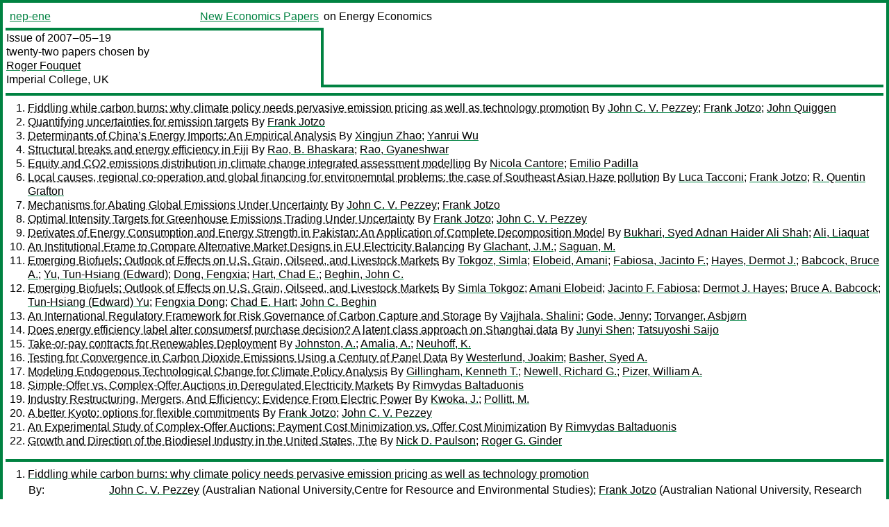

--- FILE ---
content_type: text/html
request_url: https://nep.repec.org/nep-ene/2007-05-19
body_size: 15309
content:
<!DOCTYPE html PUBLIC "-//W3C//DTD XHTML 1.0 Strict//EN" "http://www.w3.org/TR/xhtml1/DTD/xhtml1-strict.dtd">
<html xmlns="http://www.w3.org/1999/xhtml" lang="en-us" xml:lang="en-us">
<head>
<title>nep-ene 2007-05-19 papers</title>
<meta http-equiv="Content-type" content="text/html; charset=utf-8" />
<meta name="viewport" content="width=device-width, initial-scale=1.0, maximum-scale=1" />
<meta name="format-detection" content="telephone=no" />
<link rel="stylesheet" title="default" type="text/css" href="/css" />
</head>
<body>
<table id="riban_left_table">
<tr>
<td class="riban">
<table id="riban_left_table">
<tr>
<td align="left" width="50%" valign="middle">
<a class="intlink" id="report_link_in_riban_table" href="http://nep.repec.org/nep-ene.html">nep-ene</a></td>
<td align="right" valign="middle" width="50%" id="issue_service_name_td">
<a class="intlink" id="service_link_in_riban_table" href="http://nep.repec.org/">New Economics Papers</a>
</td>
</tr>
</table>
</td>
<td class="riban" width="64%"> on Energy Economics</td></tr></table>

<table width="100%" id="snake_table">
<tr>
<td id="edition_column" width="36%">
<div>Issue of 2007‒05‒19<br />
twenty-two papers chosen by<br />
<a class="trout" href="http://econpapers.repec.org/RAS/pfo63.htm">Roger Fouquet</a><br />
<a class="extlink" href="">Imperial College, UK</a><br />
</div>
</td>
<td id="repad_cell" width="64%"></td></tr></table>
<hr />

<ol class="liblo_ol">
<li class="liblo_li">
<a target="_blank" class="indoc" href="#p1">Fiddling while carbon burns: why climate policy needs pervasive emission pricing as well as technology promotion</a> By 
<a target="_blank" class="trout" href="http://econpapers.repec.org/scripts/search.pf?aus=John C. V. Pezzey">John C. V. Pezzey</a>; 
<a target="_blank" class="trout" href="http://econpapers.repec.org/scripts/search.pf?aus=Frank Jotzo">Frank Jotzo</a>; 
<a target="_blank" class="trout" href="http://econpapers.repec.org/scripts/search.pf?aus=John Quiggen">John Quiggen</a></li>
<li class="liblo_li">
<a target="_blank" class="indoc" href="#p2">Quantifying uncertainties for emission targets</a> By 
<a target="_blank" class="trout" href="http://econpapers.repec.org/scripts/search.pf?aus=Frank Jotzo">Frank Jotzo</a></li>
<li class="liblo_li">
<a target="_blank" class="indoc" href="#p3">Determinants of China’s Energy Imports: An Empirical Analysis</a> By 
<a target="_blank" class="trout" href="http://econpapers.repec.org/scripts/search.pf?aus=Xingjun Zhao">Xingjun Zhao</a>; 
<a target="_blank" class="trout" href="http://econpapers.repec.org/scripts/search.pf?aus=Yanrui Wu">Yanrui Wu</a></li>
<li class="liblo_li">
<a target="_blank" class="indoc" href="#p4">Structural breaks and energy efficiency in Fiji</a> By 
<a target="_blank" class="trout" href="http://econpapers.repec.org/scripts/search.pf?aus=Rao, B. Bhaskara">Rao, B. Bhaskara</a>; 
<a target="_blank" class="trout" href="http://econpapers.repec.org/scripts/search.pf?aus=Rao, Gyaneshwar">Rao, Gyaneshwar</a></li>
<li class="liblo_li">
<a target="_blank" class="indoc" href="#p5">Equity and CO2 emissions distribution in climate change integrated assessment modelling</a> By 
<a target="_blank" class="trout" href="http://econpapers.repec.org/scripts/search.pf?aus=Nicola Cantore">Nicola Cantore</a>; 
<a target="_blank" class="trout" href="http://econpapers.repec.org/scripts/search.pf?aus=Emilio Padilla">Emilio Padilla</a></li>
<li class="liblo_li">
<a target="_blank" class="indoc" href="#p6">Local causes, regional co-operation and global financing for environemntal problems: the case of Southeast Asian Haze pollution</a> By 
<a target="_blank" class="trout" href="http://econpapers.repec.org/scripts/search.pf?aus=Luca Tacconi">Luca Tacconi</a>; 
<a target="_blank" class="trout" href="http://econpapers.repec.org/scripts/search.pf?aus=Frank Jotzo">Frank Jotzo</a>; 
<a target="_blank" class="trout" href="http://econpapers.repec.org/scripts/search.pf?aus=R. Quentin Grafton">R. Quentin Grafton</a></li>
<li class="liblo_li">
<a target="_blank" class="indoc" href="#p7">Mechanisms for Abating Global Emissions Under Uncertainty</a> By 
<a target="_blank" class="trout" href="http://econpapers.repec.org/scripts/search.pf?aus=John C. V. Pezzey">John C. V. Pezzey</a>; 
<a target="_blank" class="trout" href="http://econpapers.repec.org/scripts/search.pf?aus=Frank Jotzo">Frank Jotzo</a></li>
<li class="liblo_li">
<a target="_blank" class="indoc" href="#p8">Optimal Intensity Targets for Greenhouse Emissions Trading Under Uncertainty</a> By 
<a target="_blank" class="trout" href="http://econpapers.repec.org/scripts/search.pf?aus=Frank Jotzo">Frank Jotzo</a>; 
<a target="_blank" class="trout" href="http://econpapers.repec.org/scripts/search.pf?aus=John C. V. Pezzey">John C. V. Pezzey</a></li>
<li class="liblo_li">
<a target="_blank" class="indoc" href="#p9">Derivates of Energy Consumption and Energy Strength in Pakistan: An Application of Complete Decomposition Model</a> By 
<a target="_blank" class="trout" href="http://econpapers.repec.org/scripts/search.pf?aus=Bukhari, Syed Adnan Haider Ali Shah">Bukhari, Syed Adnan Haider Ali Shah</a>; 
<a target="_blank" class="trout" href="http://econpapers.repec.org/scripts/search.pf?aus=Ali, Liaquat">Ali, Liaquat</a></li>
<li class="liblo_li">
<a target="_blank" class="indoc" href="#p10">An Institutional Frame to Compare Alternative Market Designs in EU Electricity Balancing</a> By 
<a target="_blank" class="trout" href="http://econpapers.repec.org/scripts/search.pf?aus=Glachant, J.M.">Glachant, J.M.</a>; 
<a target="_blank" class="trout" href="http://econpapers.repec.org/scripts/search.pf?aus=Saguan, M.">Saguan, M.</a></li>
<li class="liblo_li">
<a target="_blank" class="indoc" href="#p11">Emerging Biofuels: Outlook of Effects on U.S. Grain, Oilseed, and Livestock Markets</a> By 
<a target="_blank" class="trout" href="http://econpapers.repec.org/scripts/search.pf?aus=Tokgoz, Simla">Tokgoz, Simla</a>; 
<a target="_blank" class="trout" href="http://econpapers.repec.org/scripts/search.pf?aus=Elobeid, Amani">Elobeid, Amani</a>; 
<a target="_blank" class="trout" href="http://econpapers.repec.org/scripts/search.pf?aus=Fabiosa, Jacinto F.">Fabiosa, Jacinto F.</a>; 
<a target="_blank" class="trout" href="http://econpapers.repec.org/scripts/search.pf?aus=Hayes, Dermot J.">Hayes, Dermot J.</a>; 
<a target="_blank" class="trout" href="http://econpapers.repec.org/scripts/search.pf?aus=Babcock, Bruce A.">Babcock, Bruce A.</a>; 
<a target="_blank" class="trout" href="http://econpapers.repec.org/scripts/search.pf?aus=Yu, Tun-Hsiang (Edward)">Yu, Tun-Hsiang (Edward)</a>; 
<a target="_blank" class="trout" href="http://econpapers.repec.org/scripts/search.pf?aus=Dong, Fengxia">Dong, Fengxia</a>; 
<a target="_blank" class="trout" href="http://econpapers.repec.org/scripts/search.pf?aus=Hart, Chad E.">Hart, Chad E.</a>; 
<a target="_blank" class="trout" href="http://econpapers.repec.org/scripts/search.pf?aus=Beghin, John C.">Beghin, John C.</a></li>
<li class="liblo_li">
<a target="_blank" class="indoc" href="#p12">Emerging Biofuels: Outlook of Effects on U.S. Grain, Oilseed, and Livestock Markets</a> By 
<a target="_blank" class="trout" href="http://econpapers.repec.org/scripts/search.pf?aus=Simla Tokgoz">Simla Tokgoz</a>; 
<a target="_blank" class="trout" href="http://econpapers.repec.org/scripts/search.pf?aus=Amani Elobeid">Amani Elobeid</a>; 
<a target="_blank" class="trout" href="http://econpapers.repec.org/scripts/search.pf?aus=Jacinto F. Fabiosa">Jacinto F. Fabiosa</a>; 
<a target="_blank" class="trout" href="http://econpapers.repec.org/scripts/search.pf?aus=Dermot J. Hayes">Dermot J. Hayes</a>; 
<a target="_blank" class="trout" href="http://econpapers.repec.org/scripts/search.pf?aus=Bruce A. Babcock">Bruce A. Babcock</a>; 
<a target="_blank" class="trout" href="http://econpapers.repec.org/scripts/search.pf?aus=Tun-Hsiang (Edward) Yu">Tun-Hsiang (Edward) Yu</a>; 
<a target="_blank" class="trout" href="http://econpapers.repec.org/scripts/search.pf?aus=Fengxia Dong">Fengxia Dong</a>; 
<a target="_blank" class="trout" href="http://econpapers.repec.org/scripts/search.pf?aus=Chad E. Hart">Chad E. Hart</a>; 
<a target="_blank" class="trout" href="http://econpapers.repec.org/scripts/search.pf?aus=John C. Beghin">John C. Beghin</a></li>
<li class="liblo_li">
<a target="_blank" class="indoc" href="#p13">An International Regulatory Framework for Risk Governance of Carbon Capture and Storage</a> By 
<a target="_blank" class="trout" href="http://econpapers.repec.org/scripts/search.pf?aus=Vajjhala, Shalini">Vajjhala, Shalini</a>; 
<a target="_blank" class="trout" href="http://econpapers.repec.org/scripts/search.pf?aus=Gode, Jenny">Gode, Jenny</a>; 
<a target="_blank" class="trout" href="http://econpapers.repec.org/scripts/search.pf?aus=Torvanger, Asbjørn">Torvanger, Asbjørn</a></li>
<li class="liblo_li">
<a target="_blank" class="indoc" href="#p14">Does energy efficiency label alter consumersf purchase decision? A latent class approach on Shanghai data</a> By 
<a target="_blank" class="trout" href="http://econpapers.repec.org/scripts/search.pf?aus=Junyi Shen">Junyi Shen</a>; 
<a target="_blank" class="trout" href="http://econpapers.repec.org/scripts/search.pf?aus=Tatsuyoshi Saijo">Tatsuyoshi Saijo</a></li>
<li class="liblo_li">
<a target="_blank" class="indoc" href="#p15">Take-or-pay contracts for Renewables Deployment</a> By 
<a target="_blank" class="trout" href="http://econpapers.repec.org/scripts/search.pf?aus=Johnston, A.">Johnston, A.</a>; 
<a target="_blank" class="trout" href="http://econpapers.repec.org/scripts/search.pf?aus=Amalia, A.">Amalia, A.</a>; 
<a target="_blank" class="trout" href="http://econpapers.repec.org/scripts/search.pf?aus=Neuhoff, K.">Neuhoff, K.</a></li>
<li class="liblo_li">
<a target="_blank" class="indoc" href="#p16">Testing for Convergence in Carbon Dioxide Emissions Using a Century of Panel Data</a> By 
<a target="_blank" class="trout" href="http://econpapers.repec.org/scripts/search.pf?aus=Westerlund, Joakim">Westerlund, Joakim</a>; 
<a target="_blank" class="trout" href="http://econpapers.repec.org/scripts/search.pf?aus=Basher, Syed A.">Basher, Syed A.</a></li>
<li class="liblo_li">
<a target="_blank" class="indoc" href="#p17">Modeling Endogenous Technological Change for Climate Policy Analysis</a> By 
<a target="_blank" class="trout" href="http://econpapers.repec.org/scripts/search.pf?aus=Gillingham, Kenneth T.">Gillingham, Kenneth T.</a>; 
<a target="_blank" class="trout" href="http://econpapers.repec.org/scripts/search.pf?aus=Newell, Richard G.">Newell, Richard G.</a>; 
<a target="_blank" class="trout" href="http://econpapers.repec.org/scripts/search.pf?aus=Pizer, William A.">Pizer, William A.</a></li>
<li class="liblo_li">
<a target="_blank" class="indoc" href="#p18">Simple-Offer vs. Complex-Offer Auctions in Deregulated Electricity Markets</a> By 
<a target="_blank" class="trout" href="http://econpapers.repec.org/scripts/search.pf?aus=Rimvydas Baltaduonis">Rimvydas Baltaduonis</a></li>
<li class="liblo_li">
<a target="_blank" class="indoc" href="#p19">Industry Restructuring, Mergers, And Efficiency: Evidence From Electric Power</a> By 
<a target="_blank" class="trout" href="http://econpapers.repec.org/scripts/search.pf?aus=Kwoka, J.">Kwoka, J.</a>; 
<a target="_blank" class="trout" href="http://econpapers.repec.org/scripts/search.pf?aus=Pollitt, M.">Pollitt, M.</a></li>
<li class="liblo_li">
<a target="_blank" class="indoc" href="#p20">A better Kyoto: options for flexible commitments</a> By 
<a target="_blank" class="trout" href="http://econpapers.repec.org/scripts/search.pf?aus=Frank Jotzo">Frank Jotzo</a>; 
<a target="_blank" class="trout" href="http://econpapers.repec.org/scripts/search.pf?aus=John C. V. Pezzey">John C. V. Pezzey</a></li>
<li class="liblo_li">
<a target="_blank" class="indoc" href="#p21">An Experimental Study of Complex-Offer Auctions: Payment Cost Minimization vs. Offer Cost Minimization</a> By 
<a target="_blank" class="trout" href="http://econpapers.repec.org/scripts/search.pf?aus=Rimvydas Baltaduonis">Rimvydas Baltaduonis</a></li>
<li class="liblo_li">
<a target="_blank" class="indoc" href="#p22">Growth and Direction of the Biodiesel Industry in the United States, The</a> By 
<a target="_blank" class="trout" href="http://econpapers.repec.org/scripts/search.pf?aus=Nick D. Paulson">Nick D. Paulson</a>; 
<a target="_blank" class="trout" href="http://econpapers.repec.org/scripts/search.pf?aus=Roger G. Ginder">Roger G. Ginder</a></li></ol>
<hr />
<ol class="coblo_ol">

<li class="coblo_li">
<div id="p1">
<a target="_blank" class="trout" href="http://econpapers.repec.org/RePEc:anu:eenwps:0611">Fiddling while carbon burns: why climate policy needs pervasive emission pricing as well as technology promotion</a></div>
<table class="basit">
<tr>
<td style="width: 7em" class="fina">By:</td>
<td class="fiva">
<a target="_blank" class="trout" href="http://econpapers.repec.org/scripts/search.pf?aus=John C. V. Pezzey">John C. V. Pezzey</a> (Australian National University,Centre for Resource and Environmental Studies); 
<a target="_blank" class="trout" href="http://econpapers.repec.org/scripts/search.pf?aus=Frank Jotzo">Frank Jotzo</a> (Australian National University, Research School of Pacific and Asian Studies); 
<a target="_blank" class="trout" href="http://econpapers.repec.org/scripts/search.pf?aus=John Quiggen">John Quiggen</a> (University of Queensland, School of Economics and Political Science)</td></tr>
<tr>
<td style="width: 7em" class="fina">Abstract:</td>
<td class="fiva">Effective climate policy requires global emissions of greenhouse gases to be 
cut substantially, which can be achieved by energy supply technologies with 
lower emissions, greater energy use efficiency, and substitution in demand. 
For policy to be efficient requires fairly uniform, fairly pervasive emission 
pricing from taxes, permit trading, or combinations of the two, as well as 
significant government support for low-emission technologies. We compare the 
technology-focused climate policies adopted by Australia and the 'Asia-Pacific 
Partnership on Clean Development and Climate' (AP6), against this ideal policy 
yardstick. We find that such policies omit the need for emission pricing to 
achieve abatement effectively and efficiently; they over-prescribe which 
abatement actions should be used most; they make unrealistic assumptions about 
how much progress can be achieved by voluntarism and cooperation, in the 
absence of either adequate funding or mandatory policies; and they 
unjustifiably contrast technology-focused policy and the Kyoto Protocol 
approach as the only two policies worth considering, and thus ignore important 
combined policy options.</td></tr>
<tr>
<td style="width: 7em" class="fina">Keywords:</td>
<td class="fiva">climate policy, greenhouse gas emissions, abatement, emission taxes, emissions trading, technology policy, innovation, Asia-Pacific Partnership, AP6</td></tr>
<tr>
<td style="width: 7em" class="fina">JEL:</td>
<td class="fiva">
<a target="_blank" class="trout" href="http://econpapers.repec.org/scripts/search.pf?jel=Q00">Q00</a></td></tr>
<tr>
<td style="width: 7em" class="fina">Date:</td>
<td class="fiva">2006–12</td></tr>
<tr>
<td style="width: 7em" class="fina">URL:</td>
<td class="fiva"><a target="_blank" class="trout" href="http://d.repec.org/n?u=RePEc:anu:eenwps:0611&amp;r=ene">http://d.repec.org/n?u=RePEc:anu:eenwps:0611&amp;r=ene</a></td></tr></table></li>

<li class="coblo_li">
<div id="p2">
<a target="_blank" class="trout" href="http://econpapers.repec.org/RePEc:anu:eenwps:0603">Quantifying uncertainties for emission targets</a></div>
<table class="basit">
<tr>
<td style="width: 7em" class="fina">By:</td>
<td class="fiva">
<a target="_blank" class="trout" href="http://econpapers.repec.org/scripts/search.pf?aus=Frank Jotzo">Frank Jotzo</a> (Australian National University, Research School of Pacific and Asian Studies)</td></tr>
<tr>
<td style="width: 7em" class="fina">Abstract:</td>
<td class="fiva">What is the magnitude of uncertainties about future greenhouse gas emissions, 
GDP and emissions intensity of economies? Is there a link between fluctuations 
in economic activity and fluctuations in emissions? These questions are 
crucial to understand the extent and composition of cost uncertainty under 
emissions trading schemes, the degree to which it can be reduced by mechanism 
design options such asintensity targets, and for calibrating models of 
emissions trading under uncertainty.This paper provides empirical analyses, 
using historical emissions data in forecast models and in country-level 
analysis over time. The results indicate that uncertainty about future energy 
sector CO2 emissions and emissions intensity is greater than uncertainty about 
future GDP; that uncertainties are greater in non-OECD than in OECD countries; 
and that there is a strong positive correlation between fluctuations in GDP 
and fluctuations in CO2 emissions, but not in all cases and not outside the 
energy sector.</td></tr>
<tr>
<td style="width: 7em" class="fina">Keywords:</td>
<td class="fiva">Uncertainty; greenhouse gas emissions; GDP; emissions intensity; intensity targets; forecasting.; Uncertainty; greenhouse gas emissions; GDP; emissions intensity; intensity</td></tr>
<tr>
<td style="width: 7em" class="fina">JEL:</td>
<td class="fiva">
<a target="_blank" class="trout" href="http://econpapers.repec.org/scripts/search.pf?jel=Q00">Q00</a></td></tr>
<tr>
<td style="width: 7em" class="fina">Date:</td>
<td class="fiva">2006–07</td></tr>
<tr>
<td style="width: 7em" class="fina">URL:</td>
<td class="fiva"><a target="_blank" class="trout" href="http://d.repec.org/n?u=RePEc:anu:eenwps:0603&amp;r=ene">http://d.repec.org/n?u=RePEc:anu:eenwps:0603&amp;r=ene</a></td></tr></table></li>

<li class="coblo_li">
<div id="p3">
<a target="_blank" class="trout" href="http://econpapers.repec.org/RePEc:uwa:wpaper:07-03">Determinants of China’s Energy Imports: An Empirical Analysis</a></div>
<table class="basit">
<tr>
<td style="width: 7em" class="fina">By:</td>
<td class="fiva">
<a target="_blank" class="trout" href="http://econpapers.repec.org/scripts/search.pf?aus=Xingjun Zhao">Xingjun Zhao</a> (Department of International Economics and Trade, Nankai University, PR China); 
<a target="_blank" class="trout" href="http://econpapers.repec.org/scripts/search.pf?aus=Yanrui Wu">Yanrui Wu</a> (UWA Business School, The University of Western Australia)</td></tr>
<tr>
<td style="width: 7em" class="fina">Abstract:</td>
<td class="fiva">Sustained economic growth in China has triggered a surge of energy imports, 
especially oil imports. This paper investigates the determinants of China’s 
energy import demand by using cointegraiton and VECM techniques. The findings 
suggest that, in the long run, growth of industrial production and expansion 
of transport sectors affect China’s oil imports, while domestic energy output 
has a substitution effect. Thus, as the Chinese economy industrializes and the 
automotive sector expands, China’s oil imports are likely to increase. Though 
China’s domestic oil production has a substitution effect on imports, its 
growth is limited due to scarce domestic reserve and high exploration costs. 
It is anticipated that China will be more dependent on overseas oil supply 
regardless of the world oil price.</td></tr>
<tr>
<td style="width: 7em" class="fina">Keywords:</td>
<td class="fiva">Energy consumption, energy imports, China and VECM</td></tr>
<tr>
<td style="width: 7em" class="fina">Date:</td>
<td class="fiva">2007</td></tr>
<tr>
<td style="width: 7em" class="fina">URL:</td>
<td class="fiva"><a target="_blank" class="trout" href="http://d.repec.org/n?u=RePEc:uwa:wpaper:07-03&amp;r=ene">http://d.repec.org/n?u=RePEc:uwa:wpaper:07-03&amp;r=ene</a></td></tr></table></li>

<li class="coblo_li">
<div id="p4">
<a target="_blank" class="trout" href="http://econpapers.repec.org/RePEc:pra:mprapa:3258">Structural breaks and energy efficiency in Fiji</a></div>
<table class="basit">
<tr>
<td style="width: 7em" class="fina">By:</td>
<td class="fiva">
<a target="_blank" class="trout" href="http://econpapers.repec.org/scripts/search.pf?aus=Rao, B. Bhaskara">Rao, B. Bhaskara</a>; 
<a target="_blank" class="trout" href="http://econpapers.repec.org/scripts/search.pf?aus=Rao, Gyaneshwar">Rao, Gyaneshwar</a></td></tr>
<tr>
<td style="width: 7em" class="fina">Abstract:</td>
<td class="fiva">This paper examines how energy-output ratios in Fiji have responded to the 
energy crises and in particular if they have declined after the shocks. The 
expectation is that energy efficiency should improve after the oil shocks. For 
this purpose we used at first a few simpler procedures and then the recently 
developed tests for structural breaks by Bai and Perron (1998 and 2003).</td></tr>
<tr>
<td style="width: 7em" class="fina">Keywords:</td>
<td class="fiva">Energy Output Ratios; Energy efficiency; Structural Breaks; Deterministic and Stochastic trends and Bai and Perron tests.</td></tr>
<tr>
<td style="width: 7em" class="fina">JEL:</td>
<td class="fiva">
<a target="_blank" class="trout" href="http://econpapers.repec.org/scripts/search.pf?jel=C50 C53 C52 C51 Q49 Q40">C50 C53 C52 C51 Q49 Q40</a></td></tr>
<tr>
<td style="width: 7em" class="fina">Date:</td>
<td class="fiva">2007–05–15</td></tr>
<tr>
<td style="width: 7em" class="fina">URL:</td>
<td class="fiva"><a target="_blank" class="trout" href="http://d.repec.org/n?u=RePEc:pra:mprapa:3258&amp;r=ene">http://d.repec.org/n?u=RePEc:pra:mprapa:3258&amp;r=ene</a></td></tr></table></li>

<li class="coblo_li">
<div id="p5">
<a target="_blank" class="trout" href="http://econpapers.repec.org/RePEc:bag:deiawp:7001">Equity and CO2 emissions distribution in climate change integrated assessment modelling</a></div>
<table class="basit">
<tr>
<td style="width: 7em" class="fina">By:</td>
<td class="fiva">
<a target="_blank" class="trout" href="http://econpapers.repec.org/scripts/search.pf?aus=Nicola Cantore">Nicola Cantore</a> (Alma Mater Studiorum University of Bologna); 
<a target="_blank" class="trout" href="http://econpapers.repec.org/scripts/search.pf?aus=Emilio Padilla">Emilio Padilla</a> (Universidad Autónoma de Barcelona)</td></tr>
<tr>
<td style="width: 7em" class="fina">Abstract:</td>
<td class="fiva">Emissions distribution is a focus variable for the design of future 
international agreements to tackle global warming. This paper specifically 
analyses the future path of emissions distribution and its determinants in 
different scenarios. Whereas our analysis is driven by tools which are 
typically applied in the income distribution literature and which have 
recently been applied to the analysis of CO2 emissions distribution, a new 
methodological approach is that our study is driven by simulations run with a 
popular regionalised optimal growth climate change model over the 1995-2105 
period. We find that the architecture of environmental policies, the 
implementation of flexible mechanisms and income concentration are key 
determinants of emissions distribution over time. In particular we find a 
robust positive relationship between measures of inequalities in the 
distribution of emissions and income and that their magnitude will essentially 
depend on technological change.</td></tr>
<tr>
<td style="width: 7em" class="fina">Keywords:</td>
<td class="fiva">Integrated assessment, Inequality, Emissions distribution</td></tr>
<tr>
<td style="width: 7em" class="fina">JEL:</td>
<td class="fiva">
<a target="_blank" class="trout" href="http://econpapers.repec.org/scripts/search.pf?jel=D58 D63 O13">D58 D63 O13</a></td></tr>
<tr>
<td style="width: 7em" class="fina">Date:</td>
<td class="fiva">2007–03</td></tr>
<tr>
<td style="width: 7em" class="fina">URL:</td>
<td class="fiva"><a target="_blank" class="trout" href="http://d.repec.org/n?u=RePEc:bag:deiawp:7001&amp;r=ene">http://d.repec.org/n?u=RePEc:bag:deiawp:7001&amp;r=ene</a></td></tr></table></li>

<li class="coblo_li">
<div id="p6">
<a target="_blank" class="trout" href="http://econpapers.repec.org/RePEc:anu:eenwps:0613">Local causes, regional co-operation and global financing for environemntal problems: the case of Southeast Asian Haze pollution</a></div>
<table class="basit">
<tr>
<td style="width: 7em" class="fina">By:</td>
<td class="fiva">
<a target="_blank" class="trout" href="http://econpapers.repec.org/scripts/search.pf?aus=Luca Tacconi">Luca Tacconi</a> (Australian National University, Crawford School of Economics and Government); 
<a target="_blank" class="trout" href="http://econpapers.repec.org/scripts/search.pf?aus=Frank Jotzo">Frank Jotzo</a> (Australian National University, Research School of Pacific and Asian Studies); 
<a target="_blank" class="trout" href="http://econpapers.repec.org/scripts/search.pf?aus=R. Quentin Grafton">R. Quentin Grafton</a> (Australian National University, Crawford School of Economics and Government)</td></tr>
<tr>
<td style="width: 7em" class="fina">Abstract:</td>
<td class="fiva">Lack of action on cross-border environmental problems in developing countries 
is often ascribed to gaps in local capacity and resources, failure of regional 
cooperation, and lack of financial support from rich countries. Using the case 
of the Southeast Asian Haze pollution from forest and peat fires in Indonesia, 
we explore the challenges posed by environmental problems whose causes are 
closely linked to local development and livelihood strategies, and whose 
impacts are local, regional (haze) as well as global (carbon emissions). We 
assess whether there are real opportunities to implement effectively the 
recent Association of Southeast Asian Nations (ASEAN) Agreement on 
Transboundary Haze Pollution. To address the deep determinants behind haze 
pollution, we propose signatories to the Agreement refocus their efforts to 
controlling peat fires rather than strive for a zero-burning regime. We also 
recommend a new approach to financing sustainable development based on rules 
and incentives, with a regional pool of funds, contributed by rich countries 
through the Global Environment Facility and countries in Southeast Asia.</td></tr>
<tr>
<td style="width: 7em" class="fina">Keywords:</td>
<td class="fiva">ASEAN, climate change, fires, GEF, haze pollution, regional agreements</td></tr>
<tr>
<td style="width: 7em" class="fina">JEL:</td>
<td class="fiva">
<a target="_blank" class="trout" href="http://econpapers.repec.org/scripts/search.pf?jel=Q54 O20 C60">Q54 O20 C60</a></td></tr>
<tr>
<td style="width: 7em" class="fina">Date:</td>
<td class="fiva">2006–12</td></tr>
<tr>
<td style="width: 7em" class="fina">URL:</td>
<td class="fiva"><a target="_blank" class="trout" href="http://d.repec.org/n?u=RePEc:anu:eenwps:0613&amp;r=ene">http://d.repec.org/n?u=RePEc:anu:eenwps:0613&amp;r=ene</a></td></tr></table></li>

<li class="coblo_li">
<div id="p7">
<a target="_blank" class="trout" href="http://econpapers.repec.org/RePEc:anu:eenwps:0604">Mechanisms for Abating Global Emissions Under Uncertainty</a></div>
<table class="basit">
<tr>
<td style="width: 7em" class="fina">By:</td>
<td class="fiva">
<a target="_blank" class="trout" href="http://econpapers.repec.org/scripts/search.pf?aus=John C. V. Pezzey">John C. V. Pezzey</a> (Australian National University,Centre for Resource and Environmental Studies); 
<a target="_blank" class="trout" href="http://econpapers.repec.org/scripts/search.pf?aus=Frank Jotzo">Frank Jotzo</a> (Australian National University, Research School of Pacific and Asian Studies)</td></tr>
<tr>
<td style="width: 7em" class="fina">Abstract:</td>
<td class="fiva">We give theoretical, partial equilibrium comparisons of a tax with thresholds, 
tradable targets ('emissions trading' or ET), and non-tradable targets, as 
mechanisms to abate well-mixed ('global') emissions from many parties, under 
independent uncertainties in both future business-as-usual emissions and 
marginal abatement costs. All three mechanisms are revenue-neutral, and use 
flexible thresholds or targets indexed continuously to parties' activity 
levels. We analyse both risk-neutral or risk-averse behaviour. Key theoretical 
results are that because of emissions uncertainty, there is no simple Weitzman 
(1974) rule for choosing between 'prices' (a tax) to 'quantities' (ET); under 
ET, marginal abatement cost uncertainty is a benefit, compared to certainty; 
and under risk aversion, any mechanism with more expected welfare also gives 
more expected abatement. We apply our theory to global greenhouse gas 
abatement in 2020, using an 18-region numerical simulation model with new 
uncertainty estimates. Key global, empirical results are that under either 
risk behaviour, a tax dominates ET, which hugely dominates non-tradable 
targets; and under risk aversion, an optimally indexed tax gives about 60% 
more welfare and 30% more abatement than unindexed ET, while optimally indexed 
ET achieves about two-fifths of these improvements.</td></tr>
<tr>
<td style="width: 7em" class="fina">Keywords:</td>
<td class="fiva">emissions trading, global abatement, greenhouse gases, risk aversion, tax, uncertainty</td></tr>
<tr>
<td style="width: 7em" class="fina">JEL:</td>
<td class="fiva">
<a target="_blank" class="trout" href="http://econpapers.repec.org/scripts/search.pf?jel=D81 H23 Q54 Q58">D81 H23 Q54 Q58</a></td></tr>
<tr>
<td style="width: 7em" class="fina">Date:</td>
<td class="fiva">2006–08</td></tr>
<tr>
<td style="width: 7em" class="fina">URL:</td>
<td class="fiva"><a target="_blank" class="trout" href="http://d.repec.org/n?u=RePEc:anu:eenwps:0604&amp;r=ene">http://d.repec.org/n?u=RePEc:anu:eenwps:0604&amp;r=ene</a></td></tr></table></li>

<li class="coblo_li">
<div id="p8">
<a target="_blank" class="trout" href="http://econpapers.repec.org/RePEc:anu:eenwps:0605">Optimal Intensity Targets for Greenhouse Emissions Trading Under Uncertainty</a></div>
<table class="basit">
<tr>
<td style="width: 7em" class="fina">By:</td>
<td class="fiva">
<a target="_blank" class="trout" href="http://econpapers.repec.org/scripts/search.pf?aus=Frank Jotzo">Frank Jotzo</a> (Australian National University, Research School of Pacific and Asian Studies); 
<a target="_blank" class="trout" href="http://econpapers.repec.org/scripts/search.pf?aus=John C. V. Pezzey">John C. V. Pezzey</a> (Australian National University,Centre for Resource and Environmental Studies)</td></tr>
<tr>
<td style="width: 7em" class="fina">Abstract:</td>
<td class="fiva">Uncertainty is an obstacle for commitments under cap and trade schemes. We 
assess how well intensity targets, where countries' permit allocations are 
indexed to future realised GDP, can cope with uncertainties in international 
greenhouse emissions trading. We present some empirical foundations for 
intensity targets and derive a simple rule for the optimal degree of 
indexation to GDP. Using an 18-region simulation model of a cooperative, 
global cap-and-trade treaty in 2020 under multiple uncertainties and 
endogenous commitments, we show that optimal intensity targets could reduce 
the cost of uncertainty and achieve significant increases in global abatement. 
The optimal degree of indexation to GDP would vary greatly between countries, 
including super-indexation in some advanced countries, and partial indexation 
for most developing countries. Standard intensity targets (with one-to-one 
indexation) would also improve the overall outcome, but to a lesser degree and 
not in all individual cases. Although target indexation is no magic wand for a 
future global climate treaty, gains from reduced cost uncertainty and the 
potential for more stringent environmental commitments might justify the 
increased complexity and other potential downsides of intensity targets.</td></tr>
<tr>
<td style="width: 7em" class="fina">Keywords:</td>
<td class="fiva">climate policy, emissions trading, uncertainty, flexible targets, intensity targets, optimality, simulation modelling</td></tr>
<tr>
<td style="width: 7em" class="fina">JEL:</td>
<td class="fiva">
<a target="_blank" class="trout" href="http://econpapers.repec.org/scripts/search.pf?jel=Q00">Q00</a></td></tr>
<tr>
<td style="width: 7em" class="fina">Date:</td>
<td class="fiva">2006–08</td></tr>
<tr>
<td style="width: 7em" class="fina">URL:</td>
<td class="fiva"><a target="_blank" class="trout" href="http://d.repec.org/n?u=RePEc:anu:eenwps:0605&amp;r=ene">http://d.repec.org/n?u=RePEc:anu:eenwps:0605&amp;r=ene</a></td></tr></table></li>

<li class="coblo_li">
<div id="p9">
<a target="_blank" class="trout" href="http://econpapers.repec.org/RePEc:pra:mprapa:3204">Derivates of Energy Consumption and Energy Strength in Pakistan: An Application of Complete Decomposition Model</a></div>
<table class="basit">
<tr>
<td style="width: 7em" class="fina">By:</td>
<td class="fiva">
<a target="_blank" class="trout" href="http://econpapers.repec.org/scripts/search.pf?aus=Bukhari, Syed Adnan Haider Ali Shah">Bukhari, Syed Adnan Haider Ali Shah</a>; 
<a target="_blank" class="trout" href="http://econpapers.repec.org/scripts/search.pf?aus=Ali, Liaquat">Ali, Liaquat</a></td></tr>
<tr>
<td style="width: 7em" class="fina">Abstract:</td>
<td class="fiva">In present study complete decomposition model employed to decompose the 
changes in energy consumption and energy strength in Pakistan during 1960 to 
1998. A general decomposition model raises a problem due to residual term. In 
some models the residual term is omitted that cause a large estimation error, 
while in some models the residual term is regarded as an interaction that 
might create a puzzle for the analysis. A complete decomposition model used 
here to solve this problem.</td></tr>
<tr>
<td style="width: 7em" class="fina">Keywords:</td>
<td class="fiva">complete decomposition model; energy consumption; energy strength and residual term</td></tr>
<tr>
<td style="width: 7em" class="fina">JEL:</td>
<td class="fiva">
<a target="_blank" class="trout" href="http://econpapers.repec.org/scripts/search.pf?jel=L60 O21">L60 O21</a></td></tr>
<tr>
<td style="width: 7em" class="fina">Date:</td>
<td class="fiva">2007–02–05</td></tr>
<tr>
<td style="width: 7em" class="fina">URL:</td>
<td class="fiva"><a target="_blank" class="trout" href="http://d.repec.org/n?u=RePEc:pra:mprapa:3204&amp;r=ene">http://d.repec.org/n?u=RePEc:pra:mprapa:3204&amp;r=ene</a></td></tr></table></li>

<li class="coblo_li">
<div id="p10">
<a target="_blank" class="trout" href="http://econpapers.repec.org/RePEc:cam:camdae:0724">An Institutional Frame to Compare Alternative Market Designs in EU Electricity Balancing</a></div>
<table class="basit">
<tr>
<td style="width: 7em" class="fina">By:</td>
<td class="fiva">
<a target="_blank" class="trout" href="http://econpapers.repec.org/scripts/search.pf?aus=Glachant, J.M.">Glachant, J.M.</a>; 
<a target="_blank" class="trout" href="http://econpapers.repec.org/scripts/search.pf?aus=Saguan, M.">Saguan, M.</a></td></tr>
<tr>
<td style="width: 7em" class="fina">Abstract:</td>
<td class="fiva">The so-called “electricity wholesale market” is, in fact, a sequence of 
several markets. The chain is closed with a provision for “balancing,” in 
which energy from all wholesale markets is balanced under the authority of the 
Transmission Grid Manager (TSO in Europe, ISO in the United States). In 
selecting the market design, engineers in the European Union have 
traditionally preferred the technical role of balancing mechanisms as 
“security mechanisms.” They favour using penalties to restrict the use of 
balancing energy by market actors. While our paper in no way disputes the 
importance of grid security, nor the competency of engineers to elaborate the 
technical rules, we wish to attract attention to the real economic 
consequences of alternative balancing designs. We propose a numerical 
simulation in the framework of a two-stage equilibrium model. This simulation 
allows us to compare the economic properties of designs currently existing 
within the European Union and to measure their fallout. It reveals that 
balancing designs, which are typically presented as simple variants on 
technical security, are in actuality alternative institutional frameworks 
having at least four potential economic consequences: a distortion of the 
forward price; an asymmetric shift in the participants’ profits; an increase 
in the System Operator’s revenues; and inefficiencies.</td></tr>
<tr>
<td style="width: 7em" class="fina">Keywords:</td>
<td class="fiva">Electricity Forward Market, Balancing Mechanism, Risk Aversion, Penalty, Institutional Frame, Market Design.</td></tr>
<tr>
<td style="width: 7em" class="fina">JEL:</td>
<td class="fiva">
<a target="_blank" class="trout" href="http://econpapers.repec.org/scripts/search.pf?jel=D8 D23 L51 L94">D8 D23 L51 L94</a></td></tr>
<tr>
<td style="width: 7em" class="fina">Date:</td>
<td class="fiva">2007–05</td></tr>
<tr>
<td style="width: 7em" class="fina">URL:</td>
<td class="fiva"><a target="_blank" class="trout" href="http://d.repec.org/n?u=RePEc:cam:camdae:0724&amp;r=ene">http://d.repec.org/n?u=RePEc:cam:camdae:0724&amp;r=ene</a></td></tr></table></li>

<li class="coblo_li">
<div id="p11">
<a target="_blank" class="trout" href="http://econpapers.repec.org/RePEc:isu:genres:12812">Emerging Biofuels: Outlook of Effects on U.S. Grain, Oilseed, and Livestock Markets</a></div>
<table class="basit">
<tr>
<td style="width: 7em" class="fina">By:</td>
<td class="fiva">
<a target="_blank" class="trout" href="http://econpapers.repec.org/scripts/search.pf?aus=Tokgoz, Simla">Tokgoz, Simla</a>; 
<a target="_blank" class="trout" href="http://econpapers.repec.org/scripts/search.pf?aus=Elobeid, Amani">Elobeid, Amani</a>; 
<a target="_blank" class="trout" href="http://econpapers.repec.org/scripts/search.pf?aus=Fabiosa, Jacinto F.">Fabiosa, Jacinto F.</a>; 
<a target="_blank" class="trout" href="http://econpapers.repec.org/scripts/search.pf?aus=Hayes, Dermot J.">Hayes, Dermot J.</a>; 
<a target="_blank" class="trout" href="http://econpapers.repec.org/scripts/search.pf?aus=Babcock, Bruce A.">Babcock, Bruce A.</a>; 
<a target="_blank" class="trout" href="http://econpapers.repec.org/scripts/search.pf?aus=Yu, Tun-Hsiang (Edward)">Yu, Tun-Hsiang (Edward)</a>; 
<a target="_blank" class="trout" href="http://econpapers.repec.org/scripts/search.pf?aus=Dong, Fengxia">Dong, Fengxia</a>; 
<a target="_blank" class="trout" href="http://econpapers.repec.org/scripts/search.pf?aus=Hart, Chad E.">Hart, Chad E.</a>; 
<a target="_blank" class="trout" href="http://econpapers.repec.org/scripts/search.pf?aus=Beghin, John C.">Beghin, John C.</a></td></tr>
<tr>
<td style="width: 7em" class="fina">Abstract:</td>
<td class="fiva">Projections of U.S. ethanol production and its impacts on planted acreage, 
crop prices, livestock production and prices, trade, and retail food costs are 
presented under the assumption that current tax credits and trade policies are 
maintained. The projections were made using a multi-product, multi-country 
deterministic partial equilibrium model. The impacts of higher oil prices, a 
drought combined with an ethanol mandate, and removal of land from the 
Conservation Reserve Program (CRP) relative to baseline projections are also 
presented. The results indicate that expanded U.S. ethanol production will 
cause long-run crop prices to increase. In response to higher feed costs, 
livestock farmgate prices will increase enough to cover the feed cost 
increases. Retail meat, egg, and dairy prices will also increase. If oil 
prices are permanently $10-per-barrel higher than assumed in the baseline 
projections, U.S. ethanol will expand significantly. The magnitude of the 
expansion will depend on the future makeup of the U.S. automobile fleet. If 
sufficient demand for E-85 from flex-fuel vehicles is available, corn-based 
ethanol production is projected to increase to over 30 billion gallons per 
year with the higher oil prices. The direct effect of higher feed costs is 
that U.S. food prices would increase by a minimum of 1.1% over baseline 
levels. Results of a model of a 1988-type drought combined with a large 
mandate for continued ethanol production show sharply higher crop prices, a 
drop in livestock production, and higher food prices. Corn exports would drop 
significantly, and feed costs would rise. Wheat feed use would rise sharply. 
Taking additional land out of the CRP would lower crop prices in the short 
run. But because long-run corn prices are determined by ethanol prices and not 
by corn acreage, the long-run impacts on commodity prices and food prices of a 
smaller CRP are modest. Cellulosic ethanol from switchgrass and biodiesel from 
soybeans do not become economically viable in the Corn Belt under any of the 
scenarios. This is so because high energy costs that increase the prices of 
biodiesel and switchgrass ethanol also increase the price of corn-based 
ethanol. So long as producers can choose between soybeans for biodiesel, 
switchgrass for ethanol, and corn for ethanol, they will choose to grow corn. 
Cellulosic ethanol from corn stover does not enter into any scenario because 
of the high cost of collecting and transporting corn stover over the large 
distances required to supply a commercial-sized ethanol facility.</td></tr>
<tr>
<td style="width: 7em" class="fina">Keywords:</td>
<td class="fiva">biofuels, corn acreage, crop prices, ethanol production, food prices.</td></tr>
<tr>
<td style="width: 7em" class="fina">Date:</td>
<td class="fiva">2007–05–14</td></tr>
<tr>
<td style="width: 7em" class="fina">URL:</td>
<td class="fiva"><a target="_blank" class="trout" href="http://d.repec.org/n?u=RePEc:isu:genres:12812&amp;r=ene">http://d.repec.org/n?u=RePEc:isu:genres:12812&amp;r=ene</a></td></tr></table></li>

<li class="coblo_li">
<div id="p12">
<a target="_blank" class="trout" href="http://econpapers.repec.org/RePEc:ias:fpaper:07-sr101">Emerging Biofuels: Outlook of Effects on U.S. Grain, Oilseed, and Livestock Markets</a></div>
<table class="basit">
<tr>
<td style="width: 7em" class="fina">By:</td>
<td class="fiva">
<a target="_blank" class="trout" href="http://econpapers.repec.org/scripts/search.pf?aus=Simla Tokgoz">Simla Tokgoz</a> (Center for Agricultural and Rural Development (CARD); Food and Agricultural Policy Research Institute (FAPRI)); 
<a target="_blank" class="trout" href="http://econpapers.repec.org/scripts/search.pf?aus=Amani Elobeid">Amani Elobeid</a> (Center for Agricultural and Rural Development (CARD); Food and Agricultural Policy Research Institute (FAPRI)); 
<a target="_blank" class="trout" href="http://econpapers.repec.org/scripts/search.pf?aus=Jacinto F. Fabiosa">Jacinto F. Fabiosa</a> (Center for Agricultural and Rural Development (CARD); Food and Agricultural Policy Research Institute (FAPRI)); 
<a target="_blank" class="trout" href="http://econpapers.repec.org/scripts/search.pf?aus=Dermot J. Hayes">Dermot J. Hayes</a> (Center for Agricultural and Rural Development (CARD)); 
<a target="_blank" class="trout" href="http://econpapers.repec.org/scripts/search.pf?aus=Bruce A. Babcock">Bruce A. Babcock</a> (Center for Agricultural and Rural Development (CARD); Midwest Agribusiness Trade Research and Information Center (MATRIC)); 
<a target="_blank" class="trout" href="http://econpapers.repec.org/scripts/search.pf?aus=Tun-Hsiang (Edward) Yu">Tun-Hsiang (Edward) Yu</a>; 
<a target="_blank" class="trout" href="http://econpapers.repec.org/scripts/search.pf?aus=Fengxia Dong">Fengxia Dong</a> (Center for Agricultural and Rural Development (CARD); Food and Agricultural Policy Research Institute (FAPRI)); 
<a target="_blank" class="trout" href="http://econpapers.repec.org/scripts/search.pf?aus=Chad E. Hart">Chad E. Hart</a> (Center for Agricultural and Rural Development (CARD); Food and Agricultural Policy Research Institute (FAPRI)); 
<a target="_blank" class="trout" href="http://econpapers.repec.org/scripts/search.pf?aus=John C. Beghin">John C. Beghin</a> (Center for Agricultural and Rural Development (CARD); Food and Agricultural Policy Research Institute (FAPRI))</td></tr>
<tr>
<td style="width: 7em" class="fina">Abstract:</td>
<td class="fiva">Projections of U.S. ethanol production and its impacts on planted acreage, 
crop prices, livestock production and prices, trade, and retail food costs are 
presented under the assumption that current tax credits and trade policies are 
maintained. The projections were made using a multi-product, multi-country 
deterministic partial equilibrium model. The impacts of higher oil prices, a 
drought combined with an ethanol mandate, and removal of land from the 
Conservation Reserve Program (CRP) relative to baseline projections are also 
presented. The results indicate that expanded U.S. ethanol production will 
cause long-run crop prices to increase. In response to higher feed costs, 
livestock farmgate prices will increase enough to cover the feed cost 
increases. Retail meat, egg, and dairy prices will also increase. If oil 
prices are permanently $10-per-barrel higher than assumed in the baseline 
projections, U.S. ethanol will expand significantly. The magnitude of the 
expansion will depend on the future makeup of the U.S. automobile fleet. If 
sufficient demand for E-85 from flex-fuel vehicles is available, corn-based 
ethanol production is projected to increase to over 30 billion gallons per 
year with the higher oil prices. The direct effect of higher feed costs is 
that U.S. food prices would increase by a minimum of 1.1% over baseline 
levels. Results of a model of a 1988-type drought combined with a large 
mandate for continued ethanol production show sharply higher crop prices, a 
drop in livestock production, and higher food prices. Corn exports would drop 
significantly, and feed costs would rise. Wheat feed use would rise sharply. 
Taking additional land out of the CRP would lower crop prices in the short 
run. But because long-run corn prices are determined by ethanol prices and not 
by corn acreage, the long-run impacts on commodity prices and food prices of a 
smaller CRP are modest. Cellulosic ethanol from switchgrass and biodiesel from 
soybeans do not become economically viable in the Corn Belt under any of the 
scenarios. This is so because high energy costs that increase the prices of 
biodiesel and switchgrass ethanol also increase the price of corn-based 
ethanol. So long as producers can choose between soybeans for biodiesel, 
switchgrass for ethanol, and corn for ethanol, they will choose to grow corn. 
Cellulosic ethanol from corn stover does not enter into any scenario because 
of the high cost of collecting and transporting corn stover over the large 
distances required to supply a commercial-sized ethanol facility.</td></tr>
<tr>
<td style="width: 7em" class="fina">Keywords:</td>
<td class="fiva">biofuels, corn acreage, crop prices, ethanol production, food prices.</td></tr>
<tr>
<td style="width: 7em" class="fina">Date:</td>
<td class="fiva">2007–05</td></tr>
<tr>
<td style="width: 7em" class="fina">URL:</td>
<td class="fiva"><a target="_blank" class="trout" href="http://d.repec.org/n?u=RePEc:ias:fpaper:07-sr101&amp;r=ene">http://d.repec.org/n?u=RePEc:ias:fpaper:07-sr101&amp;r=ene</a></td></tr></table></li>

<li class="coblo_li">
<div id="p13">
<a target="_blank" class="trout" href="http://econpapers.repec.org/RePEc:rff:dpaper:dp-07-13">An International Regulatory Framework for Risk Governance of Carbon Capture and Storage</a></div>
<table class="basit">
<tr>
<td style="width: 7em" class="fina">By:</td>
<td class="fiva">
<a target="_blank" class="trout" href="http://econpapers.repec.org/scripts/search.pf?aus=Vajjhala, Shalini">Vajjhala, Shalini</a> (Resources for the Future); 
<a target="_blank" class="trout" href="http://econpapers.repec.org/scripts/search.pf?aus=Gode, Jenny">Gode, Jenny</a>; 
<a target="_blank" class="trout" href="http://econpapers.repec.org/scripts/search.pf?aus=Torvanger, Asbjørn">Torvanger, Asbjørn</a></td></tr>
<tr>
<td style="width: 7em" class="fina">Abstract:</td>
<td class="fiva">This essay was prepared as part of a workshop on carbon capture and 
sequestration held by the International Risk Governance Council (IRGC) in 
Washington, DC, from March 15–16, 2007. The goal of the workshop was to bring 
together researchers, practitioners, and regulators from Europe, the United 
States, and Australia to outline the attributes that an effective regulatory 
regime for carbon capture and storage should possess. This essay focuses 
specifically on providing an overview of eight fundamental elements that we 
believe any effective international and national regulatory structure must 
address: 1) classification of carbon dioxide (CO2); 2) oversight of CO2 
capture and storage; 3) site ownership and storage rights; 4) site operation 
and management; 5) long-term management and liability; 6) regulatory 
compliance and enforcement; 7) links to CO2 markets and trading mechanisms; 
and 8) risk communication and public acceptance. This essay is one of 12 
collected for the workshop, and the recommendations herein are the views of 
the authors and do not reflect the views of their agencies, the IRGC, or 
specific workshop discussions.</td></tr>
<tr>
<td style="width: 7em" class="fina">Keywords:</td>
<td class="fiva">carbon sequestration, geologic storage, risk, regulation</td></tr>
<tr>
<td style="width: 7em" class="fina">JEL:</td>
<td class="fiva">
<a target="_blank" class="trout" href="http://econpapers.repec.org/scripts/search.pf?jel=Q38 Q48">Q38 Q48</a></td></tr>
<tr>
<td style="width: 7em" class="fina">Date:</td>
<td class="fiva">2007–05–15</td></tr>
<tr>
<td style="width: 7em" class="fina">URL:</td>
<td class="fiva"><a target="_blank" class="trout" href="http://d.repec.org/n?u=RePEc:rff:dpaper:dp-07-13&amp;r=ene">http://d.repec.org/n?u=RePEc:rff:dpaper:dp-07-13&amp;r=ene</a></td></tr></table></li>

<li class="coblo_li">
<div id="p14">
<a target="_blank" class="trout" href="http://econpapers.repec.org/RePEc:osp:wpaper:07e005">Does energy efficiency label alter consumersf purchase decision? A latent class approach on Shanghai data</a></div>
<table class="basit">
<tr>
<td style="width: 7em" class="fina">By:</td>
<td class="fiva">
<a target="_blank" class="trout" href="http://econpapers.repec.org/scripts/search.pf?aus=Junyi Shen">Junyi Shen</a> (OSIPP,Osaka University); 
<a target="_blank" class="trout" href="http://econpapers.repec.org/scripts/search.pf?aus=Tatsuyoshi Saijo">Tatsuyoshi Saijo</a> (ISER,Osaka University)</td></tr>
<tr>
<td style="width: 7em" class="fina">Abstract:</td>
<td class="fiva">In this paper we apply hypothetical choice experiments through a field survey 
in Shanghai of China to examine whether China Energy Efficiency Label affects 
consumersf choices of air conditioner and refrigerator. A latent class 
approach is used to observe both heterogeneities among the respondents and 
product brands. The results suggest that the effect of energy efficiency label 
on consumersf preferences is twofold. First, more energy efficient air 
conditioners or refrigerators are preferred by consumers, no matter whether 
they are with foreign brands or domestic brands and whether they are new or 
second-hand. Second, energy efficiency label per se is recognized by 
consumers. In addition, presence of a (hypothetical) label that indicates the 
electricity billfs difference comparing to a standard model is significantly 
preferred by the respondents in most of the cases, suggesting that more 
information provided to consumers makes them much happier. Finally, the class 
probability weighted willingness to pay values for one rank upgrading in 
energy efficiency of refrigerator are higher than those of air conditioner, 
implying that consumers have an incentive to pay more for appliances used more 
frequently.</td></tr>
<tr>
<td style="width: 7em" class="fina">Keywords:</td>
<td class="fiva">Energy efficiency label, Consumersf purchase decision, Latent class model, Willingness to pay, China</td></tr>
<tr>
<td style="width: 7em" class="fina">JEL:</td>
<td class="fiva">
<a target="_blank" class="trout" href="http://econpapers.repec.org/scripts/search.pf?jel=C25 C93 D12 Q49">C25 C93 D12 Q49</a></td></tr>
<tr>
<td style="width: 7em" class="fina">Date:</td>
<td class="fiva">2007–05</td></tr>
<tr>
<td style="width: 7em" class="fina">URL:</td>
<td class="fiva"><a target="_blank" class="trout" href="http://d.repec.org/n?u=RePEc:osp:wpaper:07e005&amp;r=ene">http://d.repec.org/n?u=RePEc:osp:wpaper:07e005&amp;r=ene</a></td></tr></table></li>

<li class="coblo_li">
<div id="p15">
<a target="_blank" class="trout" href="http://econpapers.repec.org/RePEc:cam:camdae:0723">Take-or-pay contracts for Renewables Deployment</a></div>
<table class="basit">
<tr>
<td style="width: 7em" class="fina">By:</td>
<td class="fiva">
<a target="_blank" class="trout" href="http://econpapers.repec.org/scripts/search.pf?aus=Johnston, A.">Johnston, A.</a>; 
<a target="_blank" class="trout" href="http://econpapers.repec.org/scripts/search.pf?aus=Amalia, A.">Amalia, A.</a>; 
<a target="_blank" class="trout" href="http://econpapers.repec.org/scripts/search.pf?aus=Neuhoff, K.">Neuhoff, K.</a></td></tr>
<tr>
<td style="width: 7em" class="fina">Abstract:</td>
<td class="fiva">Renewables require support policies to deliver the European 20% target. We 
discuss the requirements for least cost development and efficient operation 
and quantify how different schemes (i) allow for the development of a 
renewable energy technology portfolio; (ii) reduce rent transfers to 
infra-marginal technologies or better than marginal resource bases; and (iii) 
minimise regulatory risk and thus capital costs for new projects. Long-term 
take or pay contracts minimise regulatory uncertainty, create appropriate 
incentives for location and operation, allow for efficient system operation 
and seem compatible with European state aid. We discuss how property rights 
legislation protects existing renewables investors, and thus can ensure 
ongoing investment during a transition towards the new scheme.</td></tr>
<tr>
<td style="width: 7em" class="fina">Keywords:</td>
<td class="fiva">Renewable support policy, Property rights, Transition, Regulatory risk.</td></tr>
<tr>
<td style="width: 7em" class="fina">JEL:</td>
<td class="fiva">
<a target="_blank" class="trout" href="http://econpapers.repec.org/scripts/search.pf?jel=L50 L94 O31 P14">L50 L94 O31 P14</a></td></tr>
<tr>
<td style="width: 7em" class="fina">Date:</td>
<td class="fiva">2007–01</td></tr>
<tr>
<td style="width: 7em" class="fina">URL:</td>
<td class="fiva"><a target="_blank" class="trout" href="http://d.repec.org/n?u=RePEc:cam:camdae:0723&amp;r=ene">http://d.repec.org/n?u=RePEc:cam:camdae:0723&amp;r=ene</a></td></tr></table></li>

<li class="coblo_li">
<div id="p16">
<a target="_blank" class="trout" href="http://econpapers.repec.org/RePEc:pra:mprapa:3262">Testing for Convergence in Carbon Dioxide Emissions Using a Century of Panel Data</a></div>
<table class="basit">
<tr>
<td style="width: 7em" class="fina">By:</td>
<td class="fiva">
<a target="_blank" class="trout" href="http://econpapers.repec.org/scripts/search.pf?aus=Westerlund, Joakim">Westerlund, Joakim</a>; 
<a target="_blank" class="trout" href="http://econpapers.repec.org/scripts/search.pf?aus=Basher, Syed A.">Basher, Syed A.</a></td></tr>
<tr>
<td style="width: 7em" class="fina">Abstract:</td>
<td class="fiva">This paper tests the convergence in per-capita carbon dioxide emissions for a 
collection of developed and developing countries using data spanning the 
period 1870 to 2002. For this purpose, three recently developed panel unit 
root tests that permit for dependence among the individual countries are 
employed. The results lend strong support in favor of convergence for the 
panel as a whole. Estimates of the speed of this convergence is also provided.</td></tr>
<tr>
<td style="width: 7em" class="fina">Keywords:</td>
<td class="fiva">Emissions convergence; Panel unit root tests; Common factors; Half-life.</td></tr>
<tr>
<td style="width: 7em" class="fina">JEL:</td>
<td class="fiva">
<a target="_blank" class="trout" href="http://econpapers.repec.org/scripts/search.pf?jel=C32 C33 Q54 Q28">C32 C33 Q54 Q28</a></td></tr>
<tr>
<td style="width: 7em" class="fina">Date:</td>
<td class="fiva">2007–05–16</td></tr>
<tr>
<td style="width: 7em" class="fina">URL:</td>
<td class="fiva"><a target="_blank" class="trout" href="http://d.repec.org/n?u=RePEc:pra:mprapa:3262&amp;r=ene">http://d.repec.org/n?u=RePEc:pra:mprapa:3262&amp;r=ene</a></td></tr></table></li>

<li class="coblo_li">
<div id="p17">
<a target="_blank" class="trout" href="http://econpapers.repec.org/RePEc:rff:dpaper:dp-07-14">Modeling Endogenous Technological Change for Climate Policy Analysis</a></div>
<table class="basit">
<tr>
<td style="width: 7em" class="fina">By:</td>
<td class="fiva">
<a target="_blank" class="trout" href="http://econpapers.repec.org/scripts/search.pf?aus=Gillingham, Kenneth T.">Gillingham, Kenneth T.</a>; 
<a target="_blank" class="trout" href="http://econpapers.repec.org/scripts/search.pf?aus=Newell, Richard G.">Newell, Richard G.</a>; 
<a target="_blank" class="trout" href="http://econpapers.repec.org/scripts/search.pf?aus=Pizer, William A.">Pizer, William A.</a> (Resources for the Future)</td></tr>
<tr>
<td style="width: 7em" class="fina">Abstract:</td>
<td class="fiva">The approach used to model technological change in a climate policy model is a 
critical determinant of its results. We provide an overview of the different 
approaches used in the literature, with an emphasis on recent developments 
regarding endogenous technological change, research and development, and 
learning. Detailed examination sheds light on the salient features of each 
approach, including strengths, limitations, and policy implications. Key 
issues include proper accounting for the opportunity costs of climate-related 
knowledge generation, treatment of knowledge spillovers and appropriability, 
and the empirical basis for parameterizing technological relationships. No 
single approach appears to dominate on all these dimensions, and different 
approaches may be preferred depending on the purpose of the analysis, be it 
positive or normative.</td></tr>
<tr>
<td style="width: 7em" class="fina">Keywords:</td>
<td class="fiva">exogenous, technology, R&amp;D, learning, induced</td></tr>
<tr>
<td style="width: 7em" class="fina">JEL:</td>
<td class="fiva">
<a target="_blank" class="trout" href="http://econpapers.repec.org/scripts/search.pf?jel=Q21 Q28 Q48 O38">Q21 Q28 Q48 O38</a></td></tr>
<tr>
<td style="width: 7em" class="fina">Date:</td>
<td class="fiva">2007–05–14</td></tr>
<tr>
<td style="width: 7em" class="fina">URL:</td>
<td class="fiva"><a target="_blank" class="trout" href="http://d.repec.org/n?u=RePEc:rff:dpaper:dp-07-14&amp;r=ene">http://d.repec.org/n?u=RePEc:rff:dpaper:dp-07-14&amp;r=ene</a></td></tr></table></li>

<li class="coblo_li">
<div id="p18">
<a target="_blank" class="trout" href="http://econpapers.repec.org/RePEc:uct:uconnp:2007-14">Simple-Offer vs. Complex-Offer Auctions in Deregulated Electricity Markets</a></div>
<table class="basit">
<tr>
<td style="width: 7em" class="fina">By:</td>
<td class="fiva">
<a target="_blank" class="trout" href="http://econpapers.repec.org/scripts/search.pf?aus=Rimvydas Baltaduonis">Rimvydas Baltaduonis</a> (University of Connecticut and George Mason University)</td></tr>
<tr>
<td style="width: 7em" class="fina">Abstract:</td>
<td class="fiva">In my recent experimental research of wholesale electricity auctions, I 
discovered that the complex structure of the offers leaves a lot of room for 
strategic behavior, which consequently leads to anti- competitive and 
inefficient outcomes in the market. A specific feature of these complex-offer 
auctions is that the sellers submit not only the quantities and the minimum 
prices at which they are willing to sell, but also the start-up fees that are 
designed to reimburse the fixed start-up costs of the generation plants. In 
this paper, using the experimental method I compare the performance of two 
complex-offer auctions (COAs) against the performance of a simple-offer 
auction (SOA), in which the sellers have to recover all their generation costs 
--- fixed and variable ---through a uniform market-clearing price. I find that 
the SOA significantly reduces consumer prices and lowers price volatility. It 
mitigates anti-competitive effects that are present in the COAs and achieves 
allocative efficiency more quickly.</td></tr>
<tr>
<td style="width: 7em" class="fina">Keywords:</td>
<td class="fiva">strategic behavior, sealed-bid auction, complex offer auction, electricity, efficiency</td></tr>
<tr>
<td style="width: 7em" class="fina">JEL:</td>
<td class="fiva">
<a target="_blank" class="trout" href="http://econpapers.repec.org/scripts/search.pf?jel=C72 D4 D61 L94">C72 D4 D61 L94</a></td></tr>
<tr>
<td style="width: 7em" class="fina">Date:</td>
<td class="fiva">2007–04</td></tr>
<tr>
<td style="width: 7em" class="fina">URL:</td>
<td class="fiva"><a target="_blank" class="trout" href="http://d.repec.org/n?u=RePEc:uct:uconnp:2007-14&amp;r=ene">http://d.repec.org/n?u=RePEc:uct:uconnp:2007-14&amp;r=ene</a></td></tr></table></li>

<li class="coblo_li">
<div id="p19">
<a target="_blank" class="trout" href="http://econpapers.repec.org/RePEc:cam:camdae:0725">Industry Restructuring, Mergers, And Efficiency: Evidence From Electric Power</a></div>
<table class="basit">
<tr>
<td style="width: 7em" class="fina">By:</td>
<td class="fiva">
<a target="_blank" class="trout" href="http://econpapers.repec.org/scripts/search.pf?aus=Kwoka, J.">Kwoka, J.</a>; 
<a target="_blank" class="trout" href="http://econpapers.repec.org/scripts/search.pf?aus=Pollitt, M.">Pollitt, M.</a></td></tr>
<tr>
<td style="width: 7em" class="fina">Abstract:</td>
<td class="fiva">This paper analyses the performance impact of the merger wave which took place 
in the US electricity industry during the period 1994-2003. It does so by 
analyzing the impact on operating and total cost in electricity distribution. 
While there are past studies of efficiency and productivity effects, as well 
as of prices, profits, and other outcomes, this study differs in several ways. 
First, the database consists of many merging and non-merging firms, rather 
than only a few on which to base inferences. Second, all of these mergers 
arise in a single industry, greatly facilitating controlled comparison. Third, 
we have data on the several years of pre-merger and post-merger efficiency of 
the specific merging units, unlike virtually all past studies. And finally, we 
employ a powerful nonparametric technique - data envelopment analysis - to 
measure the efficiency of each operating unit. The results indicate that 
electricity mergers are not consistent with improved cost performance.</td></tr>
<tr>
<td style="width: 7em" class="fina">Keywords:</td>
<td class="fiva">mergers, efficiency analysis, electricity distribution, data envelopment analysis.</td></tr>
<tr>
<td style="width: 7em" class="fina">JEL:</td>
<td class="fiva">
<a target="_blank" class="trout" href="http://econpapers.repec.org/scripts/search.pf?jel=L25 L43 L94">L25 L43 L94</a></td></tr>
<tr>
<td style="width: 7em" class="fina">Date:</td>
<td class="fiva">2007–05</td></tr>
<tr>
<td style="width: 7em" class="fina">URL:</td>
<td class="fiva"><a target="_blank" class="trout" href="http://d.repec.org/n?u=RePEc:cam:camdae:0725&amp;r=ene">http://d.repec.org/n?u=RePEc:cam:camdae:0725&amp;r=ene</a></td></tr></table></li>

<li class="coblo_li">
<div id="p20">
<a target="_blank" class="trout" href="http://econpapers.repec.org/RePEc:anu:eenwps:0610">A better Kyoto: options for flexible commitments</a></div>
<table class="basit">
<tr>
<td style="width: 7em" class="fina">By:</td>
<td class="fiva">
<a target="_blank" class="trout" href="http://econpapers.repec.org/scripts/search.pf?aus=Frank Jotzo">Frank Jotzo</a> (Australian National University, Research School of Pacific and Asian Studies); 
<a target="_blank" class="trout" href="http://econpapers.repec.org/scripts/search.pf?aus=John C. V. Pezzey">John C. V. Pezzey</a> (Australian National University,Centre for Resource and Environmental Studies)</td></tr>
<tr>
<td style="width: 7em" class="fina">Abstract:</td>
<td class="fiva">A 'new Kyoto', called for by the Australian government, may well be based on 
cap-and-trade, but with significant changes. Under the old Kyoto, broad 
participation and meaningful commitments were difficult to achieve - in part 
because of uncertainty about compliance costs and the dichotomy between 
countries with targets and those without. This policy brief examines options 
for making greenhouse gas commitments under a 'New Kyoto' more flexible: 
intensity targets, sectoral targets, non-binding targets, permit price caps, 
and linking targets with commitments for technology development. We also touch 
on market-based options outside the target-based paradigm.</td></tr>
<tr>
<td style="width: 7em" class="fina">Keywords:</td>
<td class="fiva">new Kyoto, compliance costs, greenhouse gas commitments</td></tr>
<tr>
<td style="width: 7em" class="fina">JEL:</td>
<td class="fiva">
<a target="_blank" class="trout" href="http://econpapers.repec.org/scripts/search.pf?jel=Q00">Q00</a></td></tr>
<tr>
<td style="width: 7em" class="fina">Date:</td>
<td class="fiva">2006–12</td></tr>
<tr>
<td style="width: 7em" class="fina">URL:</td>
<td class="fiva"><a target="_blank" class="trout" href="http://d.repec.org/n?u=RePEc:anu:eenwps:0610&amp;r=ene">http://d.repec.org/n?u=RePEc:anu:eenwps:0610&amp;r=ene</a></td></tr></table></li>

<li class="coblo_li">
<div id="p21">
<a target="_blank" class="trout" href="http://econpapers.repec.org/RePEc:uct:uconnp:2007-13">An Experimental Study of Complex-Offer Auctions: Payment Cost Minimization vs. Offer Cost Minimization</a></div>
<table class="basit">
<tr>
<td style="width: 7em" class="fina">By:</td>
<td class="fiva">
<a target="_blank" class="trout" href="http://econpapers.repec.org/scripts/search.pf?aus=Rimvydas Baltaduonis">Rimvydas Baltaduonis</a> (University of Connecticut and George Mason University)</td></tr>
<tr>
<td style="width: 7em" class="fina">Abstract:</td>
<td class="fiva">A Payment Cost Minimization (PCM) auction has been proposed as an alternative 
to the Offer Cost Minimization (OCM) auction to be used in wholesale electric 
power markets with the intention to lower the procurement cost of electricity. 
Efficiency concerns about this proposal have relied on the assumption of true 
production cost revelation. Using an experimental approach, I compare the two 
auctions, strictly controlling for the level of unilateral market power. A 
specific feature of these complex-offer auctions is that the sellers submit 
not only the quantities and the minimum prices at which they are willing to 
sell, but also the start-up fees that are designed to reimburse the fixed 
start-up costs of the generation plants. I find that both auctions result in 
start-up fees that are significantly higher than the start-up costs. Overall, 
the two auctions perform similarly in terms of procurement cost and 
efficiency. Surprisingly, I do not find a substantial difference between less 
market power and more market power designs. Both designs result in similar 
inefficiencies and equally higher procurement costs over the competitive 
prediction. The PCM auction tends to have lower price volatility than the OCM 
auction when the market power is minimal but this property vanishes in the 
designs with market power. These findings lead me to conclude that both the 
PCM and the OCM auctions do not belong to the class of truth revealing 
mechanisms and do not easily elicit competitive behavior.</td></tr>
<tr>
<td style="width: 7em" class="fina">Keywords:</td>
<td class="fiva">strategic behavior, sealed-bid auction, complex offer auction, electricity, efficiency</td></tr>
<tr>
<td style="width: 7em" class="fina">JEL:</td>
<td class="fiva">
<a target="_blank" class="trout" href="http://econpapers.repec.org/scripts/search.pf?jel=C72 D4 D61 L94">C72 D4 D61 L94</a></td></tr>
<tr>
<td style="width: 7em" class="fina">Date:</td>
<td class="fiva">2007–04</td></tr>
<tr>
<td style="width: 7em" class="fina">URL:</td>
<td class="fiva"><a target="_blank" class="trout" href="http://d.repec.org/n?u=RePEc:uct:uconnp:2007-13&amp;r=ene">http://d.repec.org/n?u=RePEc:uct:uconnp:2007-13&amp;r=ene</a></td></tr></table></li>

<li class="coblo_li">
<div id="p22">
<a target="_blank" class="trout" href="http://econpapers.repec.org/RePEc:ias:cpaper:07-wp448">Growth and Direction of the Biodiesel Industry in the United States, The</a></div>
<table class="basit">
<tr>
<td style="width: 7em" class="fina">By:</td>
<td class="fiva">
<a target="_blank" class="trout" href="http://econpapers.repec.org/scripts/search.pf?aus=Nick D. Paulson">Nick D. Paulson</a>; 
<a target="_blank" class="trout" href="http://econpapers.repec.org/scripts/search.pf?aus=Roger G. Ginder">Roger G. Ginder</a></td></tr>
<tr>
<td style="width: 7em" class="fina">Abstract:</td>
<td class="fiva">The biodiesel industry in the United States has realized significant growth 
over the past decade through large increases in annual production and 
production capacity and a transition from smaller batch plants to larger-scale 
continuous producers. The larger, continuous-flow plants provide operating 
cost advantages over the smaller batch plants through their ability to capture 
co-products and reuse certain components in the production process. This paper 
uses a simple capital budgeting model developed by the authors along with 
production data supplied by industry sources to estimate production costs, 
return-on-investment levels, and break-even conditions for two common plant 
sizes (30 and 60 million gallon annual capacities) over a range of biodiesel 
and feedstock price levels. The analysis shows that the larger plant realizes 
returns to scale in both labor and capital costs, enabling the larger plant to 
pay up to $0.015 more per pound for the feedstock to achieve equivalent return 
levels as the smaller plant under the same conditions. The paper contributes 
to the growing literature on the biodiesel industry by using the most current 
conversion rates for the production technology and current price levels to 
estimate biodiesel production costs and potential plant performance, providing 
a useful follow-up to previous studies.</td></tr>
<tr>
<td style="width: 7em" class="fina">Keywords:</td>
<td class="fiva">biodiesel, biofuels, feedstock, production costs, return on investment.</td></tr>
<tr>
<td style="width: 7em" class="fina">Date:</td>
<td class="fiva">2007–05</td></tr>
<tr>
<td style="width: 7em" class="fina">URL:</td>
<td class="fiva"><a target="_blank" class="trout" href="http://d.repec.org/n?u=RePEc:ias:cpaper:07-wp448&amp;r=ene">http://d.repec.org/n?u=RePEc:ias:cpaper:07-wp448&amp;r=ene</a></td></tr></table></li></ol>
<hr />

<div class="aboutreport issuefooter">This nep-ene issue is ©2007 by <a href="http://econpapers.repec.org/RAS/pfo63.htm"></a>Roger Fouquet. It is provided as is without any express or implied warranty. It may be freely redistributed in whole or in part for any purpose. If distributed in part, please include this notice.</div>
<div class="aboutnep issuefooter">General information on the NEP project can be found at <a class="intlink" href="http://nep.repec.org/">http://nep.repec.org</a>. For comments please write to the director of NEP, <a class="extlink" href="http://novarese.org/">Marco Novarese</a> at &lt;director@nep.repec.org&gt;. Put “NEP” in the subject, otherwise your mail may be rejected.</div> 
<div class="issuefooter">NEP’s infrastructure is sponsored by

<td align="left" class="head_sponsor_text">
the <a class="intlink" href="">School of Economics and Finance</a>
of <a class="intlink" href="">Massey University</a> 
in New Zealand.</td>
</div>

<hr />
</body>
<div class="footer">
This page is being maintained by
<a class="int footer_link" href="http://openlib.org/home/krichel/">Thomas Krichel</a>.
It was last updated on 
2023‒07‒08 at 13:42.
</div>
</html>
